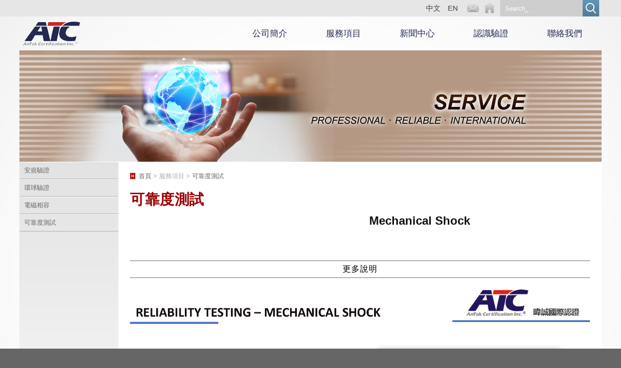

--- FILE ---
content_type: text/html
request_url: https://atclab.com.tw/product_detail_39
body_size: 9660
content:
 
<!doctype html>
<html>
<head>
<meta charset="utf-8">
<meta http-equiv="X-UA-Compatible" content="IE=edge">
<title>Mechanical Shock - MECHANICAL SHOCK - 暐誠國際驗證股份有限公司</title>
<meta name="viewport" content="width=device-width, initial-scale=1.0">
<meta name="keywords" content="ATC,暐誠國際認證股份有限公司,安規認證,環球認證,電磁兼容,E/e-Mark認證,電池認證,Antek,SHOCK,RELIABILITY TESTING" />
<meta name="description" content="暐誠國際驗證自2004年成立以來，提供客戶專業可靠的產品檢測與驗證服務，是台灣專業的安規檢測實驗室。我們致力於建立專業安全測試及環球認證服務，以積極創新的服務開創市場，提供客戶全方位的設計諮詢、測試、環球認證服務，為國內外廠商快速取得各國認證，協助你的產品通過層層關卡，行銷全球。在客戶滿意的前提之下，提供產品驗證所有疑惑解決，專業正確的服務，準確的交期，符合市場的價格，讓暐誠成為你最佳的選擇。" />
<meta name="robots" content="all" />
<link rel='shortcut icon' href='images/favicon.ico' type='image/x-icon'>
<link href="css/owl.css" rel="stylesheet" type="text/css">
<link href="css/style.css" rel="stylesheet" type="text/css">
<script src="search.js" type="text/javascript"></script><script type="text/javascript" src="inquiry.js"></script>
</head>

<body>
<div id="wrap">
	
	<!-- flower -->
<div id="flower"></div>

<div id="header">
  <div class="header-column">
    <form name="searchForm"  id="searchForm" method="post" action="product">
      <input type="hidden" name="strKey" id="strKey" />
      <ul>
        <li class="lang-box"><a class="lang" href="/index">中文</a><a class="lang" href="/en">EN</a></li>
                <li><a class="btn-email" href="mailto:atc@antek.com.tw" title="Mail Us">E-mail</a></li>
                <li><a class="btn-home" href="index.php" title="Home">Home</a></li>
        <li>
                    <input name="strKey_1" id="strKey_1" onchange="chkKey(this);" type="text" class="search-box" placeholder="Search_" title="Search">
          <input  onClick="sbSearchForm(document.searchForm);" name="search" type="button" class="search-btn" id="search" value="search" title="Search">
        </li>
      </ul>
    </form>
  </div>
</div>
	
	
	<div id="navigation">

<div id="nav">

	<h1><a class="logo" href="index"></a></h1>

	<ul id="menu">

		<li><a href="javascript:void(0);">公司簡介</a>

			<ul class="submenu">

											  			

				<li><a href="about_229">公司簡介</a></li>

											  			

				<li><a href="about_21">公司沿革</a></li>

											  			

				<li><a href="about_10">全球布局</a></li>

											  			

				<li><a href="about_189">實驗室證書</a></li>

								

			</ul>

		</li>

		<li><a href="javascript:void(0);">服務項目</a>

		

		

			<ul class="submenu">

								

				<li>

				<a href="product_1">安規驗證</a>

					
				</li>

								

				<li>

				<a href="product_2">環球驗證</a>

					
				</li>

								

				<li>

				<a href="product_3">電磁相容</a>

					
				</li>

								

				<li>

				<a href="product_4">可靠度測試</a>

					
				</li>

					

			</ul>

			

			

			

			

		</li>

		

		<li>

		<a href="javascript:void(0);">新聞中心</a>

			<ul class="submenu">

											  			

			  	<li><a href="news_1">安規認證新聞</a></li>

											  			

			  	<li><a href="news_2">環球驗證新聞</a></li>

											  			

			  	<li><a href="news_3">電磁相容&無線新聞</a></li>

											  			

			  	<li><a href="news_4">新能源&能耗新聞</a></li>

											  			

			  	<li><a href="news_32">可靠度新聞</a></li>

							

			</ul>

		</li>

		

		<li><a href="javascript:void(0);">認識驗證</a>

			<ul class="submenu">

											  			

				<li><a href="service_20">安規認證</a></li>

											  			

				<li><a href="service_43">環球驗證</a></li>

											  			

				<li><a href="service_88">防爆</a></li>

											  			

				<li><a href="service_89">節能</a></li>

											  			

				<li><a href="service_90">E-Bike</a></li>

											  			

				<li><a href="service_206">碳中和</a></li>

					

			</ul>

		</li>

		<li><a href="contact">聯絡我們</a></li>

	</ul>

</div>

<div id="mobile-menu"></div>

</div>	
	<div id="container">
		<div class="main-banner"><img src="images/main-banner-2.jpg" alt=""/></div>
		<div class="main">
			<div class="left-bg"></div>
			<div class="left">
				<ul class="left-menu">
					
									
<li>
<a href="product_1">安規驗證</a>
	</li>
				
<li>
<a href="product_2">環球驗證</a>
	</li>
				
<li>
<a href="product_3">電磁相容</a>
	</li>
				
<li>
<a href="product_4">可靠度測試</a>
	</li>
						
				</ul>
			</div>
			<div class="right">
				<div class="bread"><a href="index.php">首頁</a> &gt; 服務項目 &gt; <a href="product_4">可靠度測試</a></div>
				<h2 class="title">可靠度測試</h2>
				<div class="products-info">
					<dl>
						<dt>
						
							<div id="big-pic" class="owl-carousel">
																
							</div>
							
							<div id="small-pic" class="owl-carousel">
															</div>
							
						</dt>
						<dd>
							<h3>Mechanical Shock</h3>
							<div class="summary">
															</div>
						</dd>
					</dl>
					<div class="content"> 												<div class="content-title">更多說明</div>
						<div class="content-info"><p>
	<img alt="" src="/UserFiles/images/ATC%E5%8F%AF%E9%9D%A0%E5%BA%A6%E6%B8%AC%E8%A9%A6(180610)(%E5%A4%96%E9%83%A8%E7%94%A8)_pptx%20_%E9%A0%81%E9%9D%A2_08.png" style="width: 950px; height: 534px;" /></p></div>
											</div>
				</div>
				<a class="back" href="javascript:history.back(-1)">Back</a> </div>
		</div>
	</div>
	
</div>


<div id="footer">
	<div class="footer-content"> <img src="upload/16299705241008.jpeg" width="100" alt="QRCODE" class="qr-code">
		<ul class="footer-nav">
			<li><a href="index">首頁</a></li>
			<li><a href="about">公司簡介</a></li>
			<li><a href="product">服務項目</a></li>
			<li><a href="news">新聞中心</a></li>
			<li><a href="service">認識驗證</a></li>
			<li><a href="contact">聯絡我們</a></li>
		</ul>
		<p><b><p style="margin: 0px; padding: 0px; color: rgb(255, 255, 255); font-size: 13px; line-height: 21px; font-family: Arial, 微軟正黑體; letter-spacing: 1px; background-color: rgb(164, 163, 163);">
	地址:114台北市內湖區陽光街351號7樓&nbsp;&nbsp;電話: 02-8752-3779&nbsp;&nbsp;傳真: 02-8752-3776&nbsp;</p>
<p style="margin: 0px; padding: 0px; color: rgb(255, 255, 255); font-size: 13px; line-height: 21px; font-family: Arial, 微軟正黑體; letter-spacing: 1px; background-color: rgb(164, 163, 163);">
	官方Line ID: @antekglobal (請掃右側QR Code)</p>
<p style="font-size:13px; color:#ffffff">
	<span style="background-color: rgb(164, 163, 163); font-family: Arial, 微軟正黑體; letter-spacing: 1px;">7F., No. 351, Yangguang St., Neihu District, Taipei City 114, Taiwan</span></p></b></p>
        <span><a href="http://www.csidea.net/" target="_blank">Designed </a><a href="http://csidea.tw/" target="_blank">by </a><a href="http://www.csidea.com.tw/" target="_blank">CSIDEA</a></span>
	</div>
</div>
<div id="sidebar">
	<div title="Top" class="gotop"></div>
	<div title="Bottom" class="gobottom"></div>
</div>
<script src="js/jquery.min.js"></script> 
<script src="js/respond.min.js"></script> 
<!--<script src="js/jquery.nicescroll.js"></script> -->
<script src="js/TweenMax.min.js"></script>
<script src="js/script.js"></script><script src="js/owl.carousel.js"></script> 
<script>
$(document).ready(function() {
  var bicPic = $("#big-pic");
  var smallPic = $("#small-pic");
 
  bicPic.owlCarousel({
    singleItem:true,
    slideSpeed:1000,
    navigation:true,
    pagination:false,
    afterAction:syncPosition,
    responsiveRefreshRate:200,
  });
 
  smallPic.owlCarousel({
    items:4,
    itemsDesktop     :[1199,10],
    itemsDesktopSmall:[979,10],
    itemsTablet      :[768,8],
    itemsMobile      :[479,4],
    pagination:false,
    responsiveRefreshRate:100,
    afterInit : function(el){
      el.find(".owl-item").eq(0).addClass("synced");
    }
  });
 
  function syncPosition(el){
    var current = this.currentItem;
    $("#small-pic")
      .find(".owl-item")
      .removeClass("synced")
      .eq(current)
      .addClass("synced")
    if($("#small-pic").data("owlCarousel") !== undefined){
      center(current)
    }
  }
 
  $("#small-pic").on("click", ".owl-item", function(e){
    e.preventDefault();
    var number = $(this).data("owlItem");
    bicPic.trigger("owl.goTo",number);
  });
 
  function center(number){
    var smallPicvisible = smallPic.data("owlCarousel").owl.visibleItems;
    var num = number;
    var found = false;
    for(var i in smallPicvisible){
      if(num === smallPicvisible[i]){
        var found = true;
      }
    }
 
    if(found===false){
      if(num>smallPicvisible[smallPicvisible.length-1]){
        smallPic.trigger("owl.goTo", num - smallPicvisible.length+2)
      }else{
        if(num - 1 === -1){
          num = 0;
        }
        smallPic.trigger("owl.goTo", num);
      }
    } else if(num === smallPicvisible[smallPicvisible.length-1]){
      smallPic.trigger("owl.goTo", smallPicvisible[1])
    } else if(num === smallPicvisible[0]){
      smallPic.trigger("owl.goTo", num-1)
    }   
  } 
});
</script>
</body>
</html>


--- FILE ---
content_type: text/css
request_url: https://atclab.com.tw/css/style.css
body_size: 38493
content:
@charset "utf-8";
/* CSS Document */

body, html, ul, ol, h1, h3, h4, h5, a, p, dl, dt, dd, button, input, select{ margin:0; padding:0;}
body, html{ font-family:Arial, "微軟正黑體";}
html{ background:#666; min-height:100%;}
body{ background:url(../images/index-bg.jpg) center top no-repeat #dadada;}
body:before{ content:''; background:rgba(255,255,255,0.1); position:fixed; top:0; left:0; z-index:-98; width:100%; height:100%;}
img{ border:none; display:block; max-width:100%; height:auto;}
input, select{ outline:none; -webkit-border-radius:0; -moz-border-radius:0; border-radius:0;}
a{ outline:none; behavior:expression(this.onFocus=this.blur());}
table{word-break:break-all;}

/*scroll bar*/
#ascrail2000-hr{ display:none !important;}
#ascrail2000 div:hover{ background:#999 !important;}

/* flower */
/*#flower{position:fixed; left:0; top:0; width:100%; height:100%; z-index:0;}*/
#flower .big{position:absolute; width:11px; height:10px; background:url(../images/leaf_1.png);}
#flower .small{position:absolute; width:5px; height:6px; background:url(../images/leaf_2.png);}


/*Go top or bottom*/
#sidebar{ position:fixed; display:none; width:56px; height:114px; top:40%; right:2%; z-index:999;}
.gotop, .gobottom{ background:url(../images/sidebar.png); display:block; margin:5px; width:56px; height:57px; cursor:pointer; filter:alpha(opacity=50);opacity:.5; text-indent:-9999px;}
.gotop{ background-position:0 0;}
.gotop:hover{ filter:alpha(opacity=100); opacity:1;}
.gobottom{ background-position:0 -57px;}
.gobottom:hover{ filter:alpha(opacity=100); opacity:1;}

/*Owl turn*/
.owl-theme .owl-controls .owl-page span{ background:#666; width:10px; height:10px;}

/*Top box*/
#header{ background:#e6e6e6; height:34px; padding:0 10px; position:relative;}
.header-column{ display:block; margin:0 auto; max-width:1200px;}
.header-column ul{ float:right; list-style:none;}
.header-column li{ float:left; display:inline-block; margin:0 5px;}
.header-column .lang-box{ width:80px;}
.header-column .lang{ text-decoration:none; font-size:15px; color:#3e3e3e; display:block; height:34px; width:40px; line-height:34px; text-align:center; float:left; transition:all .3s;}
.header-column .lang:hover{ opacity:.5;}
.header-column input{ float:left;}
.header-column .search-box{ width:150px; height:34px; padding:0 10px; border:0; background:#cecece; color:#ffffff;}
.header-column .search-box:focus{ background:#666;}
.header-column .search-box::-webkit-input-placeholder { color:#fff; }
.header-column .search-box.input:-moz-placeholder { color:#fff; }
.header-column .search-btn{ width:34px; height:34px; background:url(../images/btn-search.jpg) 0 0; border:0; cursor:pointer; text-indent:-9999px;}
.btn-email, .btn-home{ background:url(../images/top-icon.png) no-repeat; display:block; margin:5px 0;}
.btn-email{ background-position:0 0; width:24px; height:24px; text-indent:-9999px;}
.btn-home{ background-position:0 -24px; width:24px; height:24px; text-indent:-9999px;}
.btn-email:hover{ background-position:-24px 0;}
.btn-home:hover{ background-position:-24px -24px;}

/*Menu*/
#navigation{ width:100%; position:relative;}
#nav{ max-width:1200px; display:block; margin:0 auto; position:relative;}
.logo{ float:left; background:url(../images/logo.png) center no-repeat; width:138px; height:50px; text-indent:-9999px; margin:10px 0 0 0;}
#menu{ float:right; list-style:none;}
#menu>li{ position:relative; float:left; margin:10px 15px;}

#menu>li>a{ display:block; text-align:center; color:#242950; display:block; text-decoration:none; line-height:50px; font-size:18px;padding:0 25px; transition:all .5s;}
/*#menu>li:nth-child(1) a{ background:url(../images/menu-icon.png) 0 0 no-repeat;}
#menu>li:nth-child(2) a{ background:url(../images/menu-icon2.png) 0 0 no-repeat;}
#menu>li:nth-child(3) a{ background:url(../images/menu-icon3.png) 0 0 no-repeat;}
#menu>li:nth-child(4) a{ background:url(../images/menu-icon4.png) 0 0 no-repeat;}
#menu>li:nth-child(5) a{ background:url(../images/menu-icon5.png) 0 0 no-repeat;}
#menu>li:nth-child(1) a:hover{ color:#FFF; background:url(../images/menu-hover.png) no-repeat center;}
#menu>li:nth-child(2) a:hover{ color:#FFF; background:url(../images/menu-hover.png) no-repeat center;}
#menu>li:nth-child(3) a:hover{ color:#FFF; background:url(../images/menu-hover.png) no-repeat center;}
#menu>li:nth-child(4) a:hover{ color:#FFF; background:url(../images/menu-hover.png) no-repeat center;}
#menu>li:nth-child(5) a:hover{ color:#FFF; background:url(../images/menu-hover.png) no-repeat center;}*/
#menu>li>a:hover{ color:#c91b20; }

/*#menu>li:first-child a{ background:url(../images/menu-icon.png) 0 0 no-repeat;}
#menu>li:first-child +li a{ background:url(../images/menu-icon2.png) 0 0 no-repeat;}
#menu>li:first-child +li +li a{ background:url(../images/menu-icon3.png) 0 0 no-repeat;}
#menu>li:first-child +li +li +li a{ background:url(../images/menu-icon4.png) 0 0 no-repeat;}
#menu>li:first-child +li +li +li +li a{ background:url(../images/menu-icon5.png) 0 0 no-repeat;}
#menu>li:first-child a:hover{ color:#FFF; background:url(../images/menu-hover.png) no-repeat center;}
#menu>li:first-child +li a:hover{ color:#FFF; background:url(../images/menu-hover.png) no-repeat center;}
#menu>li:first-child +li +li a:hover{ color:#FFF; background:url(../images/menu-hover.png) no-repeat center;}
#menu>li:first-child +li +li +li a:hover{ color:#FFF; background:url(../images/menu-hover.png) no-repeat center;}
#menu>li:first-child +li +li +li +li a:hover{ color:#FFF; background:url(../images/menu-hover.png) no-repeat center;}*/

/*sub menu*/
.submenu{ position:absolute; left:0; display:none; z-index:1; list-style:none; background:url(../images/submenu-bg.png);}
.submenu>li{ position:relative; float:none; width:200px; min-height:30px; border-top:1px solid #FFF; border-bottom:1px solid #ccc;}
.submenu>li>a{ display:block; height:100%; background:none !important; font-size:15px; color:#666; line-height:24px; padding:3px 10px; text-decoration:none;}
.submenu>li:hover{ color:#fff; background:#c91b20; transition:all .2s;}
.submenu>li>a:hover{ color:#FFF;}
.submenu>li:hover>a.active{ color:#FFF;}
/*sub item*/
.submenu>li>.subitem{ position:absolute; top:-1px; left:200px; display:none; z-index:1; list-style:none; background:url(../images/submenu-bg.png);}
.submenu>li>.subitem>li{ float:none; width:200px; min-height:30px; border-top:1px solid #FFF; border-bottom:1px solid #ccc;}
.submenu>li>.subitem>li>a{ display:block; height:100%; background:none !important; font-size:15px; color:#666; line-height:24px; padding:2px 10px; text-decoration:none;}
.submenu>li>.subitem>li:hover{ color:#fff !important; background:#d32e32; transition:all .2s;}
.submenu>li>.subitem>li:hover>a, .submenu>li>.subitem>li:hover>a.active{ color:#fff;}

#mobile-control{display:none;}
#mobile-menu{display:none;}

/*Index large banner */
#large-banner{ display:block; margin:0 auto; max-width:1200px; width:100%; height:auto; clear:both;}
#large-banner #large-banner-turn .item img{display: block; width:100%; height:auto;}
#large-banner .owl-prev, #large-banner .owl-next{ display:block; width:36px; height:164px; position:absolute; top:30%; text-indent:-9999px; transition:all 0.5s;}
#large-banner .owl-prev{ background:url(../images/index-banner_arrow.png) 0 -164px no-repeat; left:-60px;}
#large-banner .owl-prev:hover{ background-position:0 0;}
#large-banner .owl-next{ background:url(../images/index-banner_arrow.png) -36px -164px no-repeat; right:-60px;}
#large-banner .owl-next:hover{ background-position:-36px 0;}

/*Index AD*/
#ad{ display:block; overflow:auto; margin:0 auto 0 auto; max-width:1220px; width:100%; height:auto;}
#ad-turn .item{ margin:10px;}
#ad-turn .item img{ display:block; max-width:100%; max-height:100%; width:100%; height:auto;}

/*Middle block*/
#middle{ display:block; margin:0 auto 10px auto; max-width:1220px; width:100%; height:auto; overflow:auto;}
.index-news{ float:left; width:30%; position:relative; z-index:9;}
.index-news-title, .index-product-title{ margin:10px 0; width:100%;}
.index-news-title{ height:34px;  margin-left:10px; font-size: 25px; color:#242950;}
.index-news-title a.more, .index-product-title a.more{ font-size:24px; font-weight:normal; color:#999; display:inline-block; float:right; text-indent:0; margin:5px 8px 5px 5px; padding:0 7px; text-decoration:none; transform:rotate(90edg); -webkit-border-radius:50px; -moz-border-radius:50px; border-radius:50px;}
.index-news-title a.more:hover, .index-product-title a.more:hover{ color:#eee; background:#999; text-decoration:none; transition:all .3s;}
.index-product-title{ height:34px; font-size: 25px; color:#242950;}

/*Index news*/
.index-news-list{ margin:0 5px; list-style:none; letter-spacing:1px; transition:all 0.5s;}
.index-news-list li{ padding:8px 5px; border-bottom:1px solid #999; transition:all .5s;}
.index-news-list li:hover{ border-bottom:1px solid #333;}
.index-news-list li a{ display:block; text-decoration:none; line-height:24px;}
.index-news-list li span{ color:#999; font-size:12px;}
.index-news-list li:hover span{ color:#000;}
.index-news-list li p{ color:#333; font-size:15px; font-weight:bold; height:24px; overflow:hidden;}
.index-news-list li:hover p{ color:#000;}

/*Index product*/
.index-product{ float:right; width:68%;}
.index-product-box{ position:relative; display:block; margin:0 10px 5px 0; padding:0 0 15px 0; background:rgba(255,255,255,.8); height:320px; overflow:hidden; border:1px solid #bfbfbf; box-sizing:border-box;}
.index-product-box:hover{}
.index-product-box img{ width:100%; max-width:100%; height:auto; padding-bottom:5px;}
.index-product-box a{ position:absolute; display:block; width:100%; height:100%; text-decoration:none; background:rgba(0,0,0,0.8); opacity:0; filter:alpha(opacity=0); transition:all 0.5s;}
.index-product-box a:hover{ opacity:1; filter:alpha(opacity=100);}
.index-product-box a span{ position:relative; display:block; width:100%; height:100%; background:url(../images/icon-link.png) 50% 50% no-repeat; opacity:0; filter:alpha(opacity=0);}
.index-product-box h4, .index-product-box p{ margin:5px 10px;}
.index-product-box h4{ color:#333; font-size:17px; letter-spacing:1px;}
.index-product-box p{ color:#666; font-size:13px; line-height:25px;}

/*Footer*/
#footer{ width:100%;  letter-spacing:1px; min-height:97px; background:#a4a3a3; padding-bottom:10px; overflow:hidden; position:relative; z-index:9;}
#footer .footer-content{ max-width:1200px; display:block; margin:0 auto;}
#footer ul.footer-nav{ list-style:none;display:inline-block; padding:0 30px 0 0; margin-bottom:10px; letter-spacing:2px; word-spacing:2px; font-size:0;}
#footer ul.footer-nav li{ display:inline-block; letter-spacing:1px;}
#footer ul.footer-nav li a{ display:block; font-size:15px; color:#fff; padding:10px 13px 10px 2px; text-decoration:none; transition:all .3s;}
#footer ul.footer-nav li a:hover{ background:#5d0002; border-radius:0; padding:10px 13px;}
#footer .tel{ font-size:16px; color:#f4f4f4; display:inline-block; letter-spacing:1px;}
#footer .tel:hover{ color:#35abb2;}
#footer p{ color:#ccc; font-size:13px; line-height:21px;}
#footer span a{ color:rgba(255,255,255,.3); font-size:13px; line-height:21px; text-decoration:none; transition:all .3s;}
#footer span a:hover{ color:#ccc;}
#footer b{ font-weight:normal;}
#footer .qr-code{ float:right; margin:10px 0;}

/*================================== Main ====================================*/
#wrap{ width:100%; height:100%;}
#container{ width:100%; max-width:1200px; display:block; margin:0 auto;}
.main-banner{ width:100%; height:auto; background:#333; clear:both;}
.main-banner img{ display:block; max-width:100%; max-height:100%; width:100%; height:auto;}
.main{ position:relative; width:100%; height:100%; background:url(../images/main-bg.png) center repeat-x #fff fixed; margin-bottom:2%; display:inline-block; word-break:break-word;}

/*Main title*/
.title{ color:#9d0202; font-size:30px; letter-spacing:.5px; text-shadow:#fff 1px 1px; margin-bottom:15px;}

/*Main left*/
.left{ float:left; width:17%; height:100%; position:relative; z-index:1;}
.left-bg{ position:absolute; top:0; width:17%; height:100%; background:url(../images/left-menu-bg.png) repeat-x fixed; z-index:0;}
ul.left-menu{ list-style:none;}
ul.left-menu a{ display:block; color:#666; font-size:13px; text-decoration:none; line-height:24px; padding:5px 10px; border-bottom:1px solid #aaa; border-top:#fff 1px solid;}
ul.left-menu a:hover{ color:#fff; border-bottom:1px solid #999; background:#8b8b8b; transition:all 0.3s;}
ul.left-menu a.active{ color:#fff; background:#8b8b8b;}

/*Main left menu item*/
ul.left-menu>li{ position:relative;}
ul.left-menu>li>ul{ position:absolute; top:0; left:100%;display:none; z-index:1; list-style:none; background:#f6f6f6; box-shadow:1px 1px 5px #ccc;}
ul.left-menu>li>ul>li{ float:none; width:200px; min-height:30px; border-top:1px solid #FFF; border-bottom:1px solid #ccc;}
ul.left-menu>li>ul>li>a{ display:block; height:100%; background:none !important; font-size:13px; color:#666 !important; line-height:24px; padding:2px 10px; text-decoration:none; border:0;}
ul.left-menu>li>ul>li:hover{ background:#aaa; transition:all .2s;}
ul.left-menu>li>ul>li:hover>a, .submenu>li>ul>li:hover>a.active{ border:0; color:#fff !important;}

/*Main right*/
.right{ float:right; width:79%; min-height:550px; font-size:''; line-height:24px; padding:1% 2% 4% 2%;}
.right-bg{ background:#fff;}

/*Bread path*/
.right .bread{ background:url(../images/icon-home.png) left no-repeat; padding-left:18px; display:block; margin:8px 0 15px 0; font-size:13px; color:#aaa; line-height:18px;}
.right .bread a{ padding:1px 0; display:inline-block; color:#666; text-decoration:none; border-bottom:1px dashed transparent;}
.right .bread a:hover{ color:#000; border-bottom:1px dashed #000;}
.right .bread b{ color:#333;}

/*Main pagination*/
.pagination{ width:100%; display:inline-block; margin:10px auto; padding-left:0; border-radius:4px;}
.pagination li{ display:inline-block; margin:10px 0;}
.pagination li a{ display:block; color:#666; text-decoration:none; padding:1px 5px; text-align:center; background:#fff; min-width:20px; border:1px solid #ccc; -webkit-border-radius:3px; -moz-border-radius:3px; border-radius:3px;}
.pagination li a:hover{ color:#fff; background:#333; border:1px solid #000;}
.pagination li a.arrow{ background:#e8e8e8;}
.pagination li a.arrow:hover{ background:#000; border:1px solid #000;}
.pagination li a.list-inquiry{ color:#fff; background:#9d0202; border:1px solid #b40101; padding:1px 10px; margin:0 5px;}
.pagination li a.list-inquiry:hover{ background:#b92727; border:1px solid #b31515;}

/*Btn back*/
a.back{ position:absolute; right:0; bottom:0; display:block; color:#FFF; text-align:center; font-size:16px; line-height:50px; width:50px; height:50px; background:#666; text-decoration:none; padding:0 5px; transition:all .3s;}
a.back:hover{ background:#C03; width:70px;}

/*Editor*/
.content{ width:100%; position:relative;}
.content-title{ font-size:17px; letter-spacing:1px; border-top:1px solid #666; border-bottom:1px solid #666; text-align:center; padding:5px 0; margin:10px 0;}

.about, .products, .products-info, .product-interest, .news, .news-info, .service, .contact{ display:block;}

/*About*/

/*Products*/
.products{ width:100%;}
.products dl{ width:23%; float:left; margin:0 15px 10px 0; transition:all .3s;}
.products dt, .products dt img, .products dt b{ width:100%;}
.products dl, .products dt, .products dt b{ height:auto; min-height:100%;}
.products dt{ display:block; border-bottom:#bec2c3 solid 1px; position:relative; background:#fff;}
.products dt img{ display:block; margin:0 auto;}
.products dt b{ display:block; position:absolute; left:0; top:0; background:url(../images/icon-link.png) no-repeat center; opacity:0;filter:alpha(opacity=0);}
.products dd{ line-height:23px; font-size:15px; padding-top:5px;}
.products dd h4, .products dd p{ line-height:30px; height:30px; overflow:hidden;}
.products dd h4{ display:block; color:#666; text-shadow:#fff 1px 1px;}
.products dd p{ display:block; color:#999; font-size:13px;}
.products dd span{ color:#eb5f00; font-size:13px; line-height:19px; padding:0 2px;}

/*Products info*/
.products-info{ width:100%; padding-bottom:50px;}
.products-info dl{ overflow:auto;}
.products-info dt{ width:50%; float:left;}
.products-info dt img{ width:100%;}
.products-info dd{ width:48%; float:right; padding-bottom:50px;}
.products-info dd h3{ font-size:24px; color:#111; letter-spacing:.5; margin:5px 0 10px 0;}
.products-info dd .link{ font-size:15px; letter-spacing:1px; color:#fff; text-decoration:none; text-align:center; font-weight:bold; padding:2px 15px; background:#888; -webkit-border-radius:20px; -moz-border-radius:20px; border-radius:20px; display:inline-block; margin:5px 0; border:2px solid #ccc;}
.products-info dd .link:hover{ color:#fff; background:#333; transition:all 0.5s;}
.inquiry{ position:absolute; top:-55px; right:0; display:block; text-decoration:none; text-align:center; color:#fff; background:#9d0202; border:1px solid #b40101; padding:1px 10px; margin:5px 0; -webkit-border-radius:3px; -moz-border-radius:3px; border-radius:3px;}
.inquiry:hover{ background:#b92727; border:1px solid #b31515; transition:all 0.5s;}
.summary{ color:#333;}

/*A small picture to show big picture*/
#big-pic img, #small-pic img{ display:block; margin:0 auto; width:100%; height:auto;}
#big-pic .item{ background:#333; margin:5px;}
#big-pic .owl-prev, #big-pic .owl-next{ display:block; width:36px; height:164px; position:absolute; top:30%; opacity:.5;filter:alpha(opacity=50); text-indent:-9999px;}
#big-pic .owl-prev{ background:url(../images/product_arrow.png) 0 -164px no-repeat; left:10px;}
#big-pic .owl-prev:hover{ background-position:0 0;}
#big-pic .owl-next{ background:url(../images/product_arrow.png) -36px -164px no-repeat; right:10px;}
#big-pic .owl-next:hover{ background-position:-36px 0;}
#small-pic .item{ padding:0; margin:5px; cursor:pointer;}
#small-pic .item img{ width:100%; height:auto;}
#small-pic .item img:hover{ background:#0c83e7; opacity:0.5;filter:alpha(opacity=50);}

/*Product interest*/
.product-interest{ overflow:hidden;}
.product-interest nav{ display:block; width:100%;}
.product-interest h5{ color:#555; font-size:15px; font-weight:normal; line-height:28px; text-shadow:#fff 1px 1px;}
.product-interest h5 b{ color:#000;}
.product-interest ul{ display:none; height:100px;}
.product-interest li{ display:block; width:170px; float:left; margin-right:5px; position:relative; text-align:center; padding-top:60px; padding-bottom:10px; font-size:15px; color:#666;}
.product-interest li a{ color:#666; text-decoration:none;}

/*Table responsive*/
.table-responsive{ width:100%; margin-bottom:15px; overflow-x:auto; border:1px solid #ddd; -moz-border-radius:10px; -webkit-border-radius:10px; border-radius:10px;}
.table-responsive img{ width:100px; height:auto;}
.table-responsive table { background-color:transparent; border-spacing:0; border-collapse:collapse;}
.table-responsive thead { display:table-header-group; vertical-align:middle; border-color:inherit; background:#888; color:#fff;}
.table-responsive tr { display:table-row; vertical-align:inherit; border-color:inherit;}
.table-responsive th { text-align:left;}
.table-responsive .table{ background-color:#fff;}
.table{ width:100%; max-width:100%;}
.table .delete{ border:0; cursor:pointer; opacity:.3; filter:alpha(opacity=30); display:block; width:25px; height:25px; background:url(../images/delete.png) 0 0 no-repeat; text-indent:-9999px; transition:all .2s; line-height:25px; text-decoration:none;}
.table .delete:hover{ opacity:1;transform:rotate(90deg);}
.table a.name{ font-size:16px; color:#e98553; font-weight:bold; text-decoration:none;}
.table a.name:hover{ color:#ff0000; transition:all .3s;}
.table>thead:first-child>tr:first-child>th{ border-top:0;}
.table>thead>tr>th{ white-space:nowrap;}
.table>tbody>tr:nth-child(odd)>td, .table>tbody>tr:nth-child(odd)>th { background:#f9f9f9;}
.table>thead>tr>th, .table>tbody>tr>th, .table>tfoot>tr>th, .table>thead>tr>td, .table>tbody>tr>td, .table>tfoot>tr>td { padding:8px; line-height:24px; border-top:1px solid #ddd;}

/*News*/
.news dl{ border-bottom:1px dashed #ccc; padding:15px 0; margin:0; overflow:auto;}
.news dl:nth-child(odd){}
.news dl:hover{ background:#fff;}
.news dt, .news dd{ display:block;}
.news dt{ float:left; background:#999; font-family:Arial; font-weight:bold; text-align:center; padding:15px; margin:0 15px 0 10px; -webkit-border-radius:20px; -webkit-border-bottom-right-radius:0; -moz-border-radius:20px; -moz-border-radius-bottomright:0; border-radius:20px; border-bottom-right-radius:0; border:1px solid #fff;}
.news dt b{ display:block; color:#fff; font-size:22px;}
.news dt span{ display:block; color:#ddd; font-size:15px; line-height:18px;}
.news dd{ float:left; width:87%;}
.news dd h3{ color:#222; font-size:18px; line-height:24px; font-weight:bold; text-shadow:1px 1px #fff; text-decoration:none; margin:5px 0;}
.news dd .description img{ display:block; margin:5px 8px 5px 0;}
.news dd .description p{ color:#666; font-size:15px; line-height:26px;}

/*News info*/
.news-info{ transition:all .5s; padding-bottom:5%;}
.news-info dl{ border-bottom:1px solid #999; padding:5px 0; margin:20px 0; overflow:hidden;}
.news-info dt, .news dd{ display:block;}
.news-info dt{ float:left; background:#999; font-family:Arial; font-weight:bold; text-align:center; padding:2px 20px; margin:0 10px 0 0; -webkit-border-radius:20px; -webkit-border-bottom-right-radius:0; -moz-border-radius:20px; -moz-border-radius-bottomright:0; border-radius: 20px; border-bottom-right-radius:0;}
.news-info dt b{ display:inline-block; color:#fff; font-size:15px;}
.news-info dt span{ display:inline-block; color:#ddd; font-size:15px; line-height:18px; padding-left:5px;}
.news-info dd{ width:90%; padding:5px 0; color:#000; font-size:18px; line-height:24px; text-decoration:none; margin:5px 0;}
.news-info .description { width:100%;}
.news-info .description img{ display:block; max-width:100%; max-height:100%;}
.news-info .description p{ color:#000; font-size:15px; line-height:26px;}

/*Contact*/
.contact{ overflow:hidden;}
.contact h5.info{ color:#555; font-size:15px; font-weight:normal; line-height:28px; text-shadow:#fff 1px 1px;}
.contact h5.info b{ color:#000;}
.contact ul.way{ display:block;}
.contact ul.way li{ display:block; float:left; width:180px; height:200px; margin:20px 4px 50px 4px; transition:all .3s;}
.contact ul.way li:hover{ margin-top:10px;}
.contact ul.way li span{ display:block; width:54px; height:54px; margin:25% auto 1% auto; text-indent:-9999px;}
.contact ul.way li span.icon-mail{ background:url(../images/contact-icon.png) 0 0;}
.contact ul.way li span.icon-link{ background:url(../images/contact-icon.png) 0 -54px;}
.contact ul.way li span.icon-skype{ background:url(../images/contact-icon.png) 0 -108px;}
.contact ul.way li span.icon-line{ background:url(../images/contact-icon.png) 0 -162px;}
.contact ul.way li span.icon-fb{ background:url(../images/contact-icon.png) 0 -216px;}
.contact ul.way li h3{ display:block; width:100%; line-height:17px; text-align:center; font-size:13px; color:#fff;}
.contact ul.way li a{ display:block; color:#fff; text-align:center; text-decoration:none;}
.contact ul.way li:nth-child(1){ background:url(../images/contact-bg.png) 0 0 no-repeat;}
.contact ul.way li:nth-child(2){ background:url(../images/contact-bg.png) 0 -200px no-repeat;}
.contact ul.way li:nth-child(3){ background:url(../images/contact-bg.png) 0 -400px no-repeat;}
.contact ul.way li:nth-child(4){ background:url(../images/contact-bg.png) 0 -600px no-repeat;}
.contact ul.way li:nth-child(5){ background:url(../images/contact-bg.png) 0 -800px no-repeat;}
.contact ul.way li{ background:url(../images/contact-bg.png) 0 0 no-repeat;}
.contact ul.way li+li{ background:url(../images/contact-bg.png) 0 -200px no-repeat;}
.contact ul.way li+li+li{ background:url(../images/contact-bg.png) 0 -400px no-repeat;}
.contact ul.way li+li+li+li{ background:url(../images/contact-bg.png) 0 -600px no-repeat;}
.contact ul.way li+li+li+li+li{ background:url(../images/contact-bg.png) 0 -800px no-repeat;}

/*Form*/
.form{ display:block; clear:both; margin-bottom:50px; width:100%; padding:0 0 40px 0; position:relative;}
.form h6{ display:block; width:200px; height:40px; background:url(../images/form-title.png); text-indent:-9999px; position:absolute; left:20px; top:-37px;}
.form h3{ display:block; background:url(../images/required.png) no-repeat; padding-left:30px; position:absolute; right:0px; top:-30px; font-size:15px; line-height:30px; color:#c4316c; text-shadow:#fff 1px 1px;}
.form h4{ font-size:15px; line-height:25px; color:#333; text-shadow:#fff 1px 1px; font-weight:normal;}
.form hr{ border:none; border-top:1px solid #FFF; border-bottom:1px dashed #AAA; margin:20px 0;}
.form h4 b{ color:#2484b5; font-size:16px;}
.form h4 span{ color:#777;}
.form dl{ overflow:auto; margin-top:10px;}
.form dt, .form dd{ display:block; width:50%; float:left; }
.form dt p, .form dd p{ display:block; overflow:auto; margin:15px 0;}
.form dt p label{ display:block; float:left; width:80px; font-size:15px; color:#333; line-height:32px;}
.form dt p input{ display:block; float:left; width:70%; height:25x; line-height:25px; padding:5px 25px 5px 5px; border:#c9cdd0 solid 1px;background:#f8f8f8; font-size:15px; color:#333; box-shadow:#fff 1px 1px; -webkit-border-radius:3px; -moz-border-radius:3px; border-radius:3px;}
.form dt p input:focus{ background:#fff;}
.form dt p input.required{ background:url(../images/required.png) no-repeat right center;}
.form dt p input.required:focus{ background:url(../images/required.png) no-repeat right center #fff;}
.form dd p label{ font-size:15px; color:#333; line-height:32px; margin-right:5px;}
.form dd p input{ height:20px; line-height:20px; padding:5px 25px 5px 5px; border:#c9cdd0 solid 1px; width:50%; font-size:15px; color:#333; box-shadow:#fff 1px 1px; -webkit-border-radius:3px; -moz-border-radius:3px; border-radius:3px; background:#f8f8f8;}
.form dd p textarea{ width:95% !important; height:85px !important; border:#c9cdd0 solid 1px; box-shadow:#fff 1px 1px; background:#f8f8f8; -webkit-border-radius:3px; -moz-border-radius:3px; border-radius:3px;}
.form dd p textarea:focus, .form dd p input:focus{ background-color:#fff;}
.form dd p span img{ width:97%; height:auto; margin:10px 0; border:1px solid #ccc;}
.form dd p a{ position:relative; top:-1px; left:4px; background:url(../images/captcha.png); width:32px; height:32px; display:inline-block; text-indent:-9999px;}
.form dd p a:hover{ background-position:left bottom;}
.form dd p textarea.required{ background:url(../images/required.png) no-repeat right center;}
.form dd p textarea.required:focus{ background:url(../images/required.png) no-repeat right center #fff;}

.required-information{ display:block;}
.required-information h5{ color:#c91b20; font-size:18px; line-height:28px;}
.required-information h5 span{ display:inline-block; width:28px; height:28px; background:url(../images/required.png) left no-repeat; vertical-align:top; margin-right:5px;}

/*Form button*/
.button{ position:absolute; right:3%; bottom:-40px; width:auto; display:block;}
.button input{ background:#000; border:0; width:80px; height:80px; display:inline-block; margin:4px; font-size:15px; line-height:30px; text-align:center; color:#fff; text-decoration:none; cursor:pointer; transition:all .3s; -webkit-border-radius:50px; -moz-border-radius:50px; border-radius:50px;-webkit-appearance:none;}
.button .reset{ background:#333;}
.button .reset:hover{ background:#000;}
.button .submit{ background:#c91b20;}
.button .submit:hover{ background:#910004;}
/*map_search*/
.map_search{ width:100%; float:left; padding: 0 10px; box-sizing: border-box;}
.map_search h3{ height:34px;  margin-left:10px; font-size: 25px; color:#242950; margin: 10px 0; width: 100%;}
.map_search .select{ width:33.3%; float:left;}
.map_search .select select{ display:block; float:left; width:90%; height:50px; line-height:50px; padding:5px 25px 5px 10px; border:#c9cdd0 solid 1px;background:#f8f8f8; font-size:15px; color:#333; box-shadow:#fff 1px 1px; -webkit-border-radius:3px; -moz-border-radius:3px; border-radius:3px;}
.map_search .select select:focus{ background:#fff;}
.map_search .btn{padding-top:40px; text-align:center;}
.map_search .btn button{display:inline-block; width:160px; margin:20px 5px; background:#42b9d0; border:none; border-radius:25px; font-size:16px; color:#FFF; line-height:40px; letter-spacing:1px; transition:all .3s; cursor:pointer}
.map_search .btn button:hover{background:#CCC;}
.map_search .map{ margin:20px 0 0 0; text-align:center;}
.map_search .map img{ display:block;margin: 0 auto;}
.map_search .note{ font-size:14px; color:#F00;}
.download{  display:block; width:200px; background:#42b9d0; text-align:center; text-decoration:none; color:#FFF; font-size:18px; line-height:30px; padding:5px; margin:0 auto; border-radius:5px; transition: all .3s; white-space:nowrap; }
.download:hover{background: #CCC;}
.download:after{ content:""; background:url(../images/download.png); background-size:25px auto; width:25px; height:25px; display:inline-block; vertical-align:-5px; margin:0 0 0 10px;}


@media (max-width:1340px) {
#large-banner .owl-prev, #large-banner .owl-next{ display:none;}
}
@media (max-width:1280px) {
.footer-content{ width:98%;}
}
@media (max-width:1220px) {
.footer-content{ width:98%;}

.news dd{ float:left; width:77%;}

.contact ul.way{ width:100%; overflow:hidden; padding:5% 0 1% 0;}
.contact ul.way li{ margin:'';}
.contact ul.way li:hover{ margin-top:-20px;}
.contact ul.way li:nth-child(4){ margin-left:'';}
.form dt p input{ width:68%;}
}
@media (max-width:960px) {
#sidebar{ right:3%}
#nav{ overflow:hidden; margin:0;}
#menu{ display:none;}
#header{ display:none;}
#mobile-control , #mobile-menu{ display:block;}
/*#flower{ display:none;}*/
.submenu{ position:relative;}
.submenu li{ width:100%;}
.submenu li a{ padding:0;}
.lang{ display:block; line-height:34px;}

.main{ margin:0;}
.left, .left-bg{ display:none;}
.right{ width:90%; padding:5% 5%;}

.logo{ margin-left:10px; background:url(../images/logo.png) left no-repeat; height:50px;
-moz-background-size:70%;
-webkit-background-size:70%;
-o-background-size:70%;
background-size:70%;
}

#mobile-control .search-btn{ width:34px; height:34px; background:url(../images/btn-search.jpg) 0 0; border:0; cursor:pointer; text-indent:-9999px;}
#mobile-control .btn-email, #mobile-control .btn-home{ background:url(../images/top-icon-m.png) no-repeat; display:block; margin:5px 0;}
#mobile-control .btn-email{ background-position:0 0; width:24px; height:24px; text-indent:-9999px;}
#mobile-control .btn-home{ background-position:0 -24px; width:24px; height:24px; text-indent:-9999px;}

/*mobile menu*/
#mobile-control{ display:block; position:absolute; width:180px; right:10px; top:8px;}
#mobile-control>a{float:right; margin-right:10px; color:#333; text-decoration:none;}
#mobile-btn{ display:block; width:100%; height:45px; background:url(../images/mobile-menu.png) #242950 center top no-repeat; position:relative; z-index:99999; text-indent:-9999px; margin:0 auto; cursor:pointer; border-top:1px solid #2aa8ac; border-bottom:1px solid #1d6a6d;}
#mobile-btn.open{ background:url(../images/mobile-menu.png) #1d9296 center bottom no-repeat;}
#mobile-menu #mobileSearch{ background:#ccc; padding:5px 0;}
#mobile-menu #mobileSearch .search-box{ background:#fff; height:20px; padding:8px; display:inline-block; width:80%; outline:none;}
#mobile-menu #mobileSearch .search-btn{ border:none; width:24px; height:24px; display:inline-block; padding:5px; background:url(../images/top-icon.png) 0 -48px; cursor:pointer; text-indent:-9999px;}
#mobile-menu{ display:block; width:100%; line-height:40px; text-align:center; cursor:pointer; position:relative; z-index:100;}
#mobile-menu>ul{ display:none; list-style:none;}
#mobile-menu>ul>li>a{ 
display:block; 
width:100%; 
font-size:15px; 
color:#FFF; 
text-decoration:none; 
border-bottom:1px solid #666; 
border-top:1px solid #ccc; 
text-align:center;
background: #888;
background: -webkit-gradient(linear, 0 0, 0 bottom, from(#888), to(#999));
background: -webkit-linear-gradient(#888, #999);
background: -moz-linear-gradient(#888, #999);
background: -ms-linear-gradient(#888, #999);
background: -o-linear-gradient(#888, #999);
background: linear-gradient(#888, #999);
}
#mobile-menu>ul>li>a:hover{ 
border-top:1px solid #a01c00;
transition:all .3s;
background: #910d00;
background: -webkit-gradient(linear, 0 0, 0 bottom, from(#910d00), to(#a01c00));
background: -webkit-linear-gradient(#910d00, #a01c00);
background: -moz-linear-gradient(#910d00, #a01c00);
background: -ms-linear-gradient(#910d00, #a01c00);
background: -o-linear-gradient(#910d00, #a01c00);
background: linear-gradient(#910d00, #a01c00);
}
/*sub menu*/
#mobile-menu ul.submenu{ background:#eee;}
#mobile-menu ul.submenu li{ border:none;}
#mobile-menu ul.submenu li a{ line-height:35px; background:#ccc !important; color:#666;}
#mobile-menu ul.submenu li a:hover{ background:#FFF !important; color:#666;}
/*sub item*/
#mobile-menu ul.submenu>li>.subitem{ position:relative; top:0; left:0; display:none; z-index:1; list-style:none;}
#mobile-menu ul.submenu>li>.subitem>li{ float:none; width:100%; min-height:30px; border-top:1px solid #FFF; border-bottom:1px solid #ccc;}
#mobile-menu ul.submenu>li>.subitem>li>a{ display:block; height:100%; background:#dedede !important; font-size:15px; color:#999; line-height:26px; padding:5px 10px; text-decoration:none;}
#mobile-menu ul.submenu>li>.subitem>li>a:hover{ color:#999 !important; background:#eee !important; transition:all .2s;}

.products nav{ width:100%;}
.products dl{ width:23%;}
.products dt, .products dt b{ width:100%; height:auto;}
.products dl, .products dt, .products dt b{ height:auto; min-height:100%;}

.table-responsive{ overflow-x:auto; overflow-y:hidden; -webkit-overflow-scrolling:touch; -ms-overflow-style:-ms-autohiding-scrollbar;}

.form dt p span{ margin-left:0;}
.form dt p input{ width:80%;}
.form dt p, .form dd p{ margin:5px 0;}
.form dd p textarea{ height:260px !important;}
.form dd p input{ width:40%;}
}
@media (max-width:937px) {
.products dl{ width:45%;}
.products dt, .products dt b{ width:100%;}
.products dl, .products dt, .products dt b{ height:auto; min-height:100%;}

.contact ul.way{ width:100%; padding:5% 0 1% 0;}
.contact ul.way li{ margin:'';}
.contact ul.way li:hover{ margin-top:0;}
.contact ul.way li:nth-child(4){ margin-left:'';}
}

@media (max-width:835px) {
.contact ul.way{ padding:5px 0;}
.contact ul.way{ width:100%;}
.contact ul.way li{ display:block; float:''; width:80%; height:auto; margin:2px 0 !important; transition:all .3s; text-align:left;  box-shadow:#fff 1px 1px;}
.contact ul.way li:hover{ margin-top:2px; width:85%; opacity:.8; filter:alpha(opacity=80);}
.contact ul.way li span{ float:left; margin:10px; background:none;}
.contact ul.way li h3{ display:block; width:100%; text-align:left; font-size:15px; color:#fff; padding:10px 0 3px 5px;}
.contact ul.way li a{ display:block; color:#fff; text-align:left; text-decoration:none;}
.contact ul.way li:nth-child(1){ background:#8f40bd;}
.contact ul.way li:nth-child(2){ background:#d3255d;}
.contact ul.way li:nth-child(3){ background:#12aeef;}
.contact ul.way li:nth-child(4){ background:#41c126;}
.contact ul.way li:nth-child(5){ background:#00417f;}
.contact ul.way li{ background:#8f40bd;}
.contact ul.way li+li{ background:#d3255d;}
.contact ul.way li+li+li{ background:#12aeef;}
.contact ul.way li+li+li+li{ background:#41c126;}
.contact ul.way li+li+li+li+li{ background:#00417f;}
}

@media (max-width:768px) {
img{float:none !important;}
#sidebar{ right:4%}

.owl-prev, .owl-next{ top:20%;}
.index-news, .index-product{ float:none; width:97%; display:block; margin:10px auto; overflow:auto;}
.index-news-title{ margin:10px 0;}
.index-news-list{ margin:0;}
.map_search{ float:none; width:97%; display:block; margin:10px auto; overflow:auto;}

.index-product-title{ margin:10px 0;}

.products-info dt, .products-info dd{ width:100%; float:'';}
.inquiry{ width:94%;}

.form{ width:100%;}
.form dt, .form dd{ width:98%;}
.form dt p span{ margin-left:0;}
.form dt p input{ width:80%;}
.form dd p textarea{ width:98% !important; height:200px !important;}

#footer .qr-code{ display:none;}
}

@media (max-width:640px) {
#sidebar{ right:3%}

.owl-prev, .owl-next{ display:none;}

.index-news, .index-product{ width:90%;}
.map_search{ width:90%;}

.news dd{ float:left; width:90%; padding:3%;}
.news dd img{ max-width:100% !important; max-height:100% !important; width:100%; height:auto;}

.form{ width:90%;}
.form h3{ position:absolute; left:0; top:-40px;}
.form dt, .form dd{ width:100%;}
.form dt p input{ width:90%;}
.form dd p textarea{ width:95% !important; height:200px !important;}

.map_search .select{ width:100%; margin:0 0 10px 0}
.map_search .select select{ width:100%;}

/*Footer*/
#footer { padding-bottom:10px; background-image:none;}
#footer ul.footer-nav{ width:100%; text-align:center; padding:0;}
#footer .qr-code{ display:none;}
#footer ul{ padding:0 10px;}
#footer ul li{ margin-right:0;}
#footer b{ display:block; text-align:center;}
#footer span{ display:block; padding:0 20px; text-align:center;}
#footer br{ display:none;}
.footer-content{ width:100%;}
}
@media (max-width:480px) {
#sidebar{ right:4%}

#header{ padding:0 0;}

.pagination li a.inquiry{ margin:0;}

.products dl, .products dt b{ width:100%;}

.contact ul.way li{ width:90%;}
.form{ width:85%;}
.form dt p input{ width:85%;}
.form dd p span img{ width:90%; height:auto;}

/*Footer*/
#footer ul.footer-nav{list-style:none; display:inline-block; padding:0;}
#footer ul.footer-nav li{ display:inline-block; width:33%; float:left;}
#footer ul.footer-nav li a{ display:block; font-size:13px;}
}

@media (max-width:320px) {
.form dd p input{ width:48%;}
.button{ right:''; left:5%;}
}

--- FILE ---
content_type: application/javascript
request_url: https://atclab.com.tw/js/script.js
body_size: 3990
content:
// JavaScript Document




$(function(){
    
	//Fixed Menu
	var $win = $(window);
	$win.scroll(function(){
		var winScrollTop = $win.scrollTop()
		if( winScrollTop > 34  && $win.width() > 960){
			$('#navigation').fadeIn('slow').css({position:'fixed', top:0, zIndex:10, background:'url(../images/menu-bg-fixed.png)'});
		}else{
			$('#navigation').css({position:'',background:''});
		}
	});
	
	//sub menu
	$('#menu > li').mouseenter(function() {
 	$(this).find('.submenu').slideDown().end().siblings().find('ul').hide().stop();
		$(this).find('a').addClass('active');
	});

	$('#menu li').mouseleave(function() {
		$(this).find('.submenu').hide().stop();
		$(this).find('a').removeClass('active');
	});

	//sub item
	$('#menu > li > .submenu > li').mouseenter(function() {
 	$(this).find('ul').slideDown().end().siblings().find('ul').hide().stop();
		$(this).find('a').addClass('active');
	});

	$('#menu > li > .submenu > li').mouseleave(function() {
		$(this).find('.subitem').hide().stop();
		$(this).find('a').removeClass('active');
	});

	//left menu
	$('.left-menu > li').mouseenter(function() {
 	$(this).find('ul').slideDown().end().siblings().find('ul').hide().stop();
		$(this).find('a').addClass('active');
	});

	$('.left-menu li').mouseleave(function() {
		$(this).find('ul').hide().stop();
		$(this).find('a').removeClass('active');
	});

	//Build mobie menu
	var mobileMenu  = $('#menu').html();
		mobileSearch = $('.header-column ul li:eq(3)').html();
		mobileLang 	= $('.header-column ul li:eq(2)').html();
		mobileMail 	= $('.header-column ul li:eq(1)').html();
		mobileHome 	= $('.header-column ul li:eq(0)').html();

	//alert(mobileSearch);					
	$('#nav').append('<div id="mobile-control">' + mobileLang + mobileMail + mobileHome + '</div>');
	$('#navigation').after('<div id="mobile-menu"> <a id="mobile-btn">小選單</a> <ul> <li id="mobileSearch"> ' + mobileSearch + ' </li> ' +mobileMenu + ' </ul></div>');
	$('#mobile-btn').click(function() {
		$('#mobile-menu > ul').slideToggle(300);
	});

	$('#mobile-menu > ul > li > a').click(function() {
		$(this).closest('li').find('.submenu').slideToggle(300).end().siblings().find('.submenu').slideUp();
	});

	$('#mobile-menu .submenu li a').click(function() {
 	$(this).closest('li').find('.subitem').slideToggle(300).end().siblings().find('.subitem').slideUp(300);

 });
	
	//Go top & bottom
	$(window).scroll(function(){
		if($(document).scrollTop()>50) $('#sidebar').fadeIn('slow');
		else $('#sidebar').hide();
	});

	$('.gotop').click(function(){
		$('html,body').animate({scrollTop:0},800);
	});

	$('.gobottom').click(function(){
		$('html,body').animate({scrollTop:$('#footer').offset().top},800);
	});

	//Main fadeIn
	$('.about, .products, .products-info, .product-interest, .news, .news-info, .service, .contact').fadeIn(800);

	//News List
	$('.news dl').hover(function(){
		$(this).find('h3').css("color","#C03").end().find('img').animate({opacity:1}).end().find('.description p').css("color","#333").end();	
	},function(){
		$(this).find('h3').css("color","#222").end().find('img').animate({opacity:.8}).end().find('.description p').css("color","#666").end();
	});

	//Product List
	$('.products dl').hover(function(){
		$(this).find('b').stop().animate({opacity:1},800).end().find('img').stop().animate({opacity:.5},800).end().find('h4').css("color", "#C03").end().find('p').css("color","#333");
	}, function(){
		$(this).find('b').stop().animate({opacity:0},800).end().find('img').stop().animate({opacity:1},800).end().find('h4').css("color","#666").end().find('p').css("color","#999");
	});

	//Index Product List
	$('.index-product-box a').hover(function(){
		$(this).find('span').stop().animate({opacity:1},800).end().find('img').stop().animate({opacity:.5},800).end().find('h4').css("color", "#C03").end().find('p').css("color","#333");
	}, function(){
		$(this).find('span').stop().animate({opacity:0},800).end().find('img').stop().animate({opacity:1},800).end().find('h4').css("color","#666").end().find('p').css("color","#999");
	});

});


--- FILE ---
content_type: application/javascript
request_url: https://atclab.com.tw/inquiry.js
body_size: 7471
content:
// JavaScript Document

function secBoard(n){

	for(i=1;i<4;i++){

		if(document.getElementById("cel"+i)){

			eval("document.getElementById('cel"+i+"').style.background=''");

			eval("document.getElementById('cel"+i+"').style.color=''");

		}

	}

	eval("document.getElementById('cel"+n+"').style.background='url()'");

	eval("document.getElementById('cel"+n+"').style.color=''");

	for(i=1;i<4;i++){

		if(document.getElementById("tbx0"+i)){

			eval("tbx0"+i+".style.display='none'");

		}

	}

	eval("tbx0"+n+".style.display='block'");

}



function inquiry(){

	var obj = document.inquiryForm.ids;

	var ids = "";

	if(!chkSelect(obj)){

		alert("請至少選擇一個項目");

	}else if(obj.length){

		for (var i = 0; i < obj.length; i++){

			if(obj[i].checked){

				if(ids == ""){

					ids = obj[i].value;	

				}else{

					ids += "," + obj[i].value;

				}

			}

		}	

		addInquiry(ids);

	}else{

		addInquiry(obj.value);

	}

}



function addInquiry(ids){

	

	xmlhttp = createXmlHttp();

	xmlhttp.onreadystatechange=function(){

		if (xmlhttp.readyState==4 && xmlhttp.status==200){

			var tmp = xmlhttp.responseText;

			if(tmp == 1){

				window.location = "inquiry";

			}else{

				alert("加入失敗");

			}

		}

	}

	xmlhttp.open("POST","_add_shop.php",true);

	xmlhttp.setRequestHeader("Content-type","application/x-www-form-urlencoded");

	xmlhttp.send("prids=" + ids);



}



function updateInquiry(id,qty){//更新購物車商品 cart.php

	

	if(!isdigit(qty)){

		alert("數量必須是數字");

	}else{

		xmlhttp = createXmlHttp();

		xmlhttp.onreadystatechange=function(){

			if (xmlhttp.readyState==4 && xmlhttp.status==200){

				var tmp = xmlhttp.responseText;

				document.getElementById("content_id").innerHTML = tmp;

			}

		}

		xmlhttp.open("POST","_inquiry.php",true);

		xmlhttp.setRequestHeader("Content-type","application/x-www-form-urlencoded");

		xmlhttp.send("u=update&id=" + id + "&qty=" + qty);

	}

	

}



function delInquiry(id){

	if(confirm("您確認要刪除嗎？")){

		xmlhttp = createXmlHttp();

		xmlhttp.onreadystatechange=function(){

			if (xmlhttp.readyState==4 && xmlhttp.status==200){

				var tmp = xmlhttp.responseText;

				document.getElementById("content_id").innerHTML = tmp;

			}

		}

		xmlhttp.open("POST","_inquiry.php",true);

		xmlhttp.setRequestHeader("Content-type","application/x-www-form-urlencoded");

		xmlhttp.send("u=del&id=" + id);

	}	

}



function showContent(url,id){

	xmlhttp = createXmlHttp();

	xmlhttp.onreadystatechange=function(){

		if (xmlhttp.readyState==4 && xmlhttp.status==200){

			var tmp = xmlhttp.responseText;

			document.getElementById(id).innerHTML = tmp;

		}

	}

	xmlhttp.open("POST",url,true);

	xmlhttp.setRequestHeader("Content-type","application/x-www-form-urlencoded");

	xmlhttp.send();

}



var xmlHttp; 

function resetForm(){

	var obj = document.contactForm;

	obj.reset();

}

function createXmlHttp(){ 

	if(window.ActiveXObject){

		xmlHttp=new ActiveXObject("Microsoft.XMLHTTP");

	}else { 

	 xmlHttp=new XMLHttpRequest(); 

	}

	return xmlHttp;

	 

}

 

function sbForm(){ 

  if(chkForm()){

	  try{  

		 xmlHttp = createXmlHttp();

		 var url="_send_inquiry.php"; 

		 var postedData=getRequestBody(document.forms["contactForm"]); 

		 xmlHttp.open("post",url,true);  

		 xmlHttp.setRequestHeader("content-length",postedData.length);//post提交设置项

		 xmlHttp.setRequestHeader("content-type","application/x-www-form-urlencoded");//post提交设置项

		 xmlHttp.onreadystatechange =onComplete;  

		 //将名值对发送到服务器   

		 xmlHttp.send(postedData); 

	  }catch(e){  

		 alert(e.message);  

	  }

  }

}  



function onComplete(){  

	if(xmlHttp.readyState==4&&xmlHttp.status==200){  

		var tmp = xmlHttp.responseText;

		//alert(tmp);

		if(tmp == "1"){ 

			var obj = document.contactForm;

			obj.company.value = "";

			obj.address.value = "";

			obj.real_name.value = "";

			obj.phone.value = "";

			obj.email.value = "";

			obj.subject.value = "";

			obj.country.value = "";

			obj.business.value = "";

			obj.description.value = "";

			obj.yzm.value = "";		

			alert("謝謝您的訊息，我們會盡快與您聯絡!");

			window.location = 'index';

		}else if(tmp == "0"){

			alert("對不起，驗證碼錯誤！");

		}else{

			alert(tmp);

		}

	 }  

}  

 //获取表单中的名值对

function getRequestBody(oForm){  

	var aParams=new Array();

	for(var i=0;i<oForm.elements.length;i++){  

	  var sParam=encodeURIComponent(oForm.elements[i].id) ;

	  sParam+="=";  

	  sParam+=encodeURIComponent(oForm.elements[i].value);  

	  aParams.push(sParam);  

	}  

	return aParams.join("&"); 

} 

		

function chkForm(){

	var obj = document.contactForm;

	var strVar = "";

	/**

	if(!chkSelect(obj.gender)){

		alert("Please select Gender.");

		return false;

	}

	*/

	

	strVar = trim(obj.real_name.value);

	if(strVar==""){

		alert("請輸入聯絡人");

		obj.real_name.focus();

		return false;

	}		

	

	strVar = trim(obj.company.value);

	if(strVar==""){

		alert("請輸入公司名稱");

		obj.company.focus();

		return false;

	}

	

	strVar = trim(obj.country.value);

	if(strVar==""){

		alert("請輸入所在國家");

		obj.country.focus();

		return false;

	}



	strVar = trim(obj.phone.value);

	if(strVar==""){

		alert("請輸入聯絡電話");

		obj.phone.focus();

		return false;

	}

	

	strVar = trim(obj.email.value);

	if(strVar==""){

		alert("請輸入電子郵件");

		obj.email.focus();

		return false;	

	}else if(!isEmail(strVar)){

		alert("請輸入正確的電子郵件");

		obj.email.focus();

		return false;	

	}	

	



	strVar = trim(obj.subject.value);

	if(strVar==""){

		alert("請輸入諮詢主旨");

		obj.subject.focus();

		return false;

	}		

	



	strVar = trim(obj.description.value);

	if(strVar==""){

		alert("請輸入其他意見或特殊需求等補充說明");

		obj.description.focus();

		return false;

	}		

	

	strVar = obj.yzm.value;

	if(strVar==""){

		alert("請輸入驗證碼");

		obj.yzm.focus();

		return false;

	}	

	

	return true;

}



function trim(str){

	for(var i=0;i<str.length&&str.charAt(i)==" ";i++);

	for(var j=str.length; j>0 && str.charAt(j-1)==" ";j--);

	if(i>j)  return  "";  

	return  str.substring(i,j);  

}  		

function isEmail(txt){ 

	var pattern =/^\w+[\+\.\w-]*@([\w-]+\.)*\w+[\w-]*\.([a-z]{2,4}|\d+)$/i; 

	return pattern.test(txt);    



} 

function isdigit(s){

	var r,re;

	re = /\d*/i; //\d表示數字,*表示匹配多個數字

	r = s.match(re);

	return (r==s)?true:false;

}

function chkSelect(tmpobj){

	//alert(tmpobj.length);

	if(tmpobj.length){

		for (var i = 0; i < tmpobj.length; i++){

			if(tmpobj[i].checked){

				return true;

			}

		}	

	}else{

		return tmpobj.checked;

	}

	return false;

}

function chgYzm(){

	document.getElementById("yzm_img").innerHTML = "";//先要清空，google浏览器才会有效果

	document.getElementById("yzm_img").innerHTML = "<img src=\"_yzm.php\" align=\"left\">";

}

--- FILE ---
content_type: application/javascript
request_url: https://atclab.com.tw/search.js
body_size: 410
content:
// JavaScript Document
function sbSearchForm(obj){
	 if(trim(obj.strKey.value) == "" || trim(obj.strKey.value) == "Products Search"){
		alert("Please enter a search keyword");
		//obj.strKey.value = "";
		//obj.strKey.focus();
	 }else{
		obj.submit();
	 }
}
function chkKey(obj){
	document.searchForm.strKey.value = obj.value;
}
function trim(str){
	for(var i=0;i<str.length&&str.charAt(i)==" ";i++);
	for(var j=str.length; j>0 && str.charAt(j-1)==" ";j--);
	if(i>j)  return  "";  
	return  str.substring(i,j);  
}